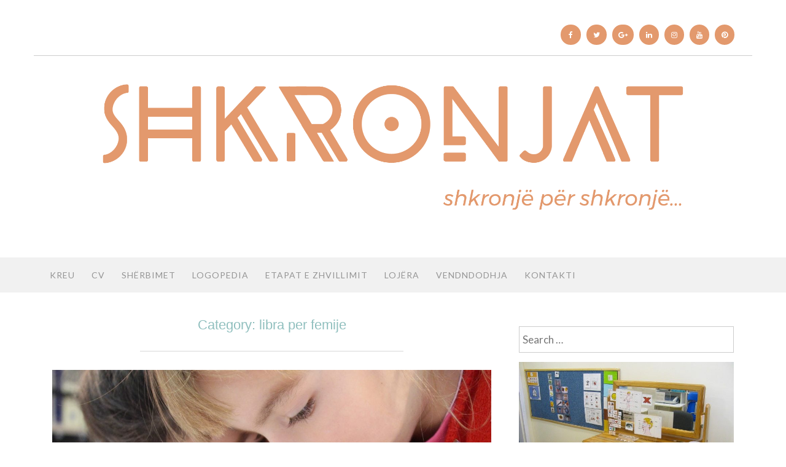

--- FILE ---
content_type: text/html; charset=UTF-8
request_url: https://shkronjat.al/category/libra-per-femije/
body_size: 11341
content:
<!DOCTYPE html>
<html lang="en-US">
<head>
<meta charset="UTF-8">
<meta name="viewport" content="width=device-width, initial-scale=1">
<link rel="profile" href="http://gmpg.org/xfn/11">
<link rel="pingback" href="https://shkronjat.al/xmlrpc.php">

<title>libra per femije &#8211; Shkrojnë për shkronjë</title>
<link rel='dns-prefetch' href='//fonts.googleapis.com' />
<link rel='dns-prefetch' href='//s.w.org' />
<link rel="alternate" type="application/rss+xml" title="Shkrojnë për shkronjë &raquo; Feed" href="https://shkronjat.al/feed/" />
<link rel="alternate" type="application/rss+xml" title="Shkrojnë për shkronjë &raquo; libra per femije Category Feed" href="https://shkronjat.al/category/libra-per-femije/feed/" />
		<script type="text/javascript">
			window._wpemojiSettings = {"baseUrl":"https:\/\/s.w.org\/images\/core\/emoji\/11\/72x72\/","ext":".png","svgUrl":"https:\/\/s.w.org\/images\/core\/emoji\/11\/svg\/","svgExt":".svg","source":{"concatemoji":"https:\/\/shkronjat.al\/wp-includes\/js\/wp-emoji-release.min.js?ver=4.9.26"}};
			!function(e,a,t){var n,r,o,i=a.createElement("canvas"),p=i.getContext&&i.getContext("2d");function s(e,t){var a=String.fromCharCode;p.clearRect(0,0,i.width,i.height),p.fillText(a.apply(this,e),0,0);e=i.toDataURL();return p.clearRect(0,0,i.width,i.height),p.fillText(a.apply(this,t),0,0),e===i.toDataURL()}function c(e){var t=a.createElement("script");t.src=e,t.defer=t.type="text/javascript",a.getElementsByTagName("head")[0].appendChild(t)}for(o=Array("flag","emoji"),t.supports={everything:!0,everythingExceptFlag:!0},r=0;r<o.length;r++)t.supports[o[r]]=function(e){if(!p||!p.fillText)return!1;switch(p.textBaseline="top",p.font="600 32px Arial",e){case"flag":return s([55356,56826,55356,56819],[55356,56826,8203,55356,56819])?!1:!s([55356,57332,56128,56423,56128,56418,56128,56421,56128,56430,56128,56423,56128,56447],[55356,57332,8203,56128,56423,8203,56128,56418,8203,56128,56421,8203,56128,56430,8203,56128,56423,8203,56128,56447]);case"emoji":return!s([55358,56760,9792,65039],[55358,56760,8203,9792,65039])}return!1}(o[r]),t.supports.everything=t.supports.everything&&t.supports[o[r]],"flag"!==o[r]&&(t.supports.everythingExceptFlag=t.supports.everythingExceptFlag&&t.supports[o[r]]);t.supports.everythingExceptFlag=t.supports.everythingExceptFlag&&!t.supports.flag,t.DOMReady=!1,t.readyCallback=function(){t.DOMReady=!0},t.supports.everything||(n=function(){t.readyCallback()},a.addEventListener?(a.addEventListener("DOMContentLoaded",n,!1),e.addEventListener("load",n,!1)):(e.attachEvent("onload",n),a.attachEvent("onreadystatechange",function(){"complete"===a.readyState&&t.readyCallback()})),(n=t.source||{}).concatemoji?c(n.concatemoji):n.wpemoji&&n.twemoji&&(c(n.twemoji),c(n.wpemoji)))}(window,document,window._wpemojiSettings);
		</script>
		<style type="text/css">
img.wp-smiley,
img.emoji {
	display: inline !important;
	border: none !important;
	box-shadow: none !important;
	height: 1em !important;
	width: 1em !important;
	margin: 0 .07em !important;
	vertical-align: -0.1em !important;
	background: none !important;
	padding: 0 !important;
}
</style>
<link rel='stylesheet' id='contact-form-7-css'  href='https://shkronjat.al/wp-content/plugins/contact-form-7/includes/css/styles.css?ver=5.1' type='text/css' media='all' />
<link rel='stylesheet' id='gglcptch-css'  href='https://shkronjat.al/wp-content/plugins/google-captcha/css/gglcptch.css?ver=1.38' type='text/css' media='all' />
<link rel='stylesheet' id='SFSIPLUSmainCss-css'  href='https://shkronjat.al/wp-content/plugins/ultimate-social-media-plus/css/sfsi-style.css?ver=4.9.26' type='text/css' media='all' />
<link rel='stylesheet' id='ajaira-bootstrap-css'  href='https://shkronjat.al/wp-content/themes/ajaira/css/bootstrap.min.css?ver=4.9.26' type='text/css' media='all' />
<link rel='stylesheet' id='ajaira-font-icon-css'  href='https://shkronjat.al/wp-content/themes/ajaira/css/font-awesome.min.css?ver=4.9.26' type='text/css' media='all' />
<link rel='stylesheet' id='ajaira-google-fonts-css'  href='https://fonts.googleapis.com/css?family=Lato%3A300%2C400%2C700%7CMerriweather&#038;subset=latin%2Clatin-ext' type='text/css' media='all' />
<link rel='stylesheet' id='ajaira-slilcknav-css'  href='https://shkronjat.al/wp-content/themes/ajaira/css/slicknav.css?ver=4.9.26' type='text/css' media='all' />
<link rel='stylesheet' id='ajaira-style-css'  href='https://shkronjat.al/wp-content/themes/ajaira/style.css?ver=4.9.26' type='text/css' media='all' />
<link rel='stylesheet' id='ajaira-responsive-css'  href='https://shkronjat.al/wp-content/themes/ajaira/css/responsive.css?ver=4.9.26' type='text/css' media='all' />
<script type='text/javascript' src='https://shkronjat.al/wp-includes/js/jquery/jquery.js?ver=1.12.4'></script>
<script type='text/javascript' src='https://shkronjat.al/wp-includes/js/jquery/jquery-migrate.min.js?ver=1.4.1'></script>
<link rel='https://api.w.org/' href='https://shkronjat.al/wp-json/' />
<link rel="EditURI" type="application/rsd+xml" title="RSD" href="https://shkronjat.al/xmlrpc.php?rsd" />
<link rel="wlwmanifest" type="application/wlwmanifest+xml" href="https://shkronjat.al/wp-includes/wlwmanifest.xml" /> 
<meta name="generator" content="WordPress 4.9.26" />
    	<script>
			jQuery(document).ready(function(e) {
                jQuery("body").addClass("sfsi_plus_2.96")
            });
			function sfsi_plus_processfurther(ref) {
				var feed_id = '[base64]';
				var feedtype = 8;
				var email = jQuery(ref).find('input[name="data[Widget][email]"]').val();
				var filter = /^([a-zA-Z0-9_\.\-])+\@(([a-zA-Z0-9\-])+\.)+([a-zA-Z0-9]{2,4})+$/;
				if ((email != "Enter your email") && (filter.test(email))) {
					if (feedtype == "8") {
						var url = "https://www.specificfeeds.com/widgets/subscribeWidget/"+feed_id+"/"+feedtype;
						window.open(url, "popupwindow", "scrollbars=yes,width=1080,height=760");
						return true;
					}
				} else {
					alert("Please enter email address");
					jQuery(ref).find('input[name="data[Widget][email]"]').focus();
					return false;
				}
			}
		</script>
    	<style type="text/css" aria-selected="true">
			.sfsi_plus_subscribe_Popinner
			{
								width: 100% !important;
				height: auto !important;
												border: 1px solid #b5b5b5 !important;
								padding: 18px 0px !important;
				background-color: #ffffff !important;
			}
			.sfsi_plus_subscribe_Popinner form
			{
				margin: 0 20px !important;
			}
			.sfsi_plus_subscribe_Popinner h5
			{
				font-family: Helvetica,Arial,sans-serif !important;
								font-weight: bold !important;
								color: #000000 !important;
				font-size: 16px !important;
				text-align: center !important;
				margin: 0 0 10px !important;
    			padding: 0 !important;
			}
			.sfsi_plus_subscription_form_field {
				margin: 5px 0 !important;
				width: 100% !important;
				display: inline-flex;
				display: -webkit-inline-flex;
			}
			.sfsi_plus_subscription_form_field input {
				width: 100% !important;
				padding: 10px 0px !important;
			}
			.sfsi_plus_subscribe_Popinner input[type=email]
			{
				font-family: Helvetica,Arial,sans-serif !important;
								font-style: normal !important;
								color:  !important;
				font-size: 14px !important;
				text-align: center !important;
			}
			.sfsi_plus_subscribe_Popinner input[type=email]::-webkit-input-placeholder {
			   font-family: Helvetica,Arial,sans-serif !important;
								font-style: normal !important;
								color:  !important;
				font-size: 14px !important;
				text-align: center !important;
			}
			
			.sfsi_plus_subscribe_Popinner input[type=email]:-moz-placeholder { /* Firefox 18- */
			    font-family: Helvetica,Arial,sans-serif !important;
								font-style: normal !important;
								color:  !important;
				font-size: 14px !important;
				text-align: center !important;
			}
			
			.sfsi_plus_subscribe_Popinner input[type=email]::-moz-placeholder {  /* Firefox 19+ */
			    font-family: Helvetica,Arial,sans-serif !important;
								font-style: normal !important;
								color:  !important;
				font-size: 14px !important;
				text-align: center !important;
			}
			
			.sfsi_plus_subscribe_Popinner input[type=email]:-ms-input-placeholder {  
			  	font-family: Helvetica,Arial,sans-serif !important;
								font-style: normal !important;
								color:  !important;
				font-size: 14px !important;
				text-align: center !important;
			}
			.sfsi_plus_subscribe_Popinner input[type=submit]
			{
				font-family: Helvetica,Arial,sans-serif !important;
								font-weight: bold !important;
								color: #000000 !important;
				font-size: 16px !important;
				text-align: center !important;
				background-color: #dedede !important;
			}
		</style>
	<meta name="[base64]" content="JPcJX2lGqNLRmEPQePHW"/> <meta name="viewport" content="width=device-width, initial-scale=1"><meta property="og:image:secure_url" content="https://shkronjat.al/wp-content/uploads/2019/09/2019-01-15-10-45-33-1200x800.jpg" data-id="sfsi-plus"/><meta property="og:image:type" content="" data-id="sfsi-plus"/><meta property="og:image:width" content="1200" data-id="sfsi-plus"/><meta property="og:image:height" content="800" data-id="sfsi-plus"/><meta property="og:description" content="Stilet e të mësuarit mund të përcaktohen në mënyra të shumta, në varësi të prespektivës së një fëmije. Kjo gjë mund të vihet re që në fillimet e shkollës. Stilet mund të përkufizohen si një mënyrë, në të cilën fëmijët perceptojnë dhe përpunojnë informacionin në situatat e të nxënit dhe si një mënyrë, në të cilën një nxënës percepton, bashkëvepron me mjedisin mësimor që i përgjigjet atij. Stili i të mësuarit nganjëherë përcaktohet si sjellje karakteristike konjitive, afektive, sociale dhe fiziologjike që shërben si tregues relativisht i qëndrueshëm se si nxënësit perceptojnë, bashkëveprojnë dhe reagojnë në mjedisin e të mësuarit.

Sipas disa studiuesve mendohet se jane 3 stile të mësuari, stili vizual, stili auditiv dhe stili imitativ.

Përkatësisht fëmijët të cilët kanë stilin vizual më të zhvilluar kanë tendencën të mësojnë më mirë me anë të pikturave/pamjeve. Këta fëmijë gjatë kohës që mësojnë krijojnë një panoramë në mendjen e tyre për atë çfarë ata lexojnë në tekst. Gjatë kohës së dialogjeve, ata mund të humbasin shumë informacione të rëndësishme, sidomos kur mund të përdoren fjalë të cilat janë të vështira për t’u vizualizuar. Për këtë arsye është shumë e rëndësishme për ata që informacioni të shoqërohet me pamje të ndryshme, harta, etj. Gjithashtu, ata janë observues shumë të mirë dhe zakonisht janë shumë të qetë.

Nxënësit që kanë më shumë të zhvilluar aspektin auditiv mësojnë më mirë duke dëgjuar informacionin. Zakonisht këta fëmijë në rast se e lexojnë vetë tekstin e kanë të vështirë ta memorizojnë, por në momentin kur e dëgjojnë e kanë më të thjeshtë të kapin sa më shumë detaje. Ata i kushtojnë rëndësi të veçantë cilësisë së dialogut dhe shpjegimeve të mësuesve. Janë shumë sensitiv ndaj tonalitetit të zërit, intonacionit ejt. Zakonisht janë fëmijë të cilët kanë shumë dëshirë të flasin, mendojnë me zë të lartë, dëgjojnë muzik dhe mbajnë mend tekstet e këngëve.

Fëmijët të cilët kanë të zhvilluar aspektin e të prekurit, imitacionin dhe aspekte të tjera fizike mësojnë më anë të lëvizjes. Ato mbajnë mend duke shkruajtur ose duke qënë gjatë gjithë kohës në lëvizje. Këta fëmijë nuk i ndjekin rregullat dhe e kanë të vështirë të rrinë në një vend për një kohë të gjatë. Gjatë kohës që ato janë duke mësuar tundin stilolapsin ose këmbët.

Edhe pse fëmijët përdorin të gjitha shqisat për të marrë informacionin ato kanë preferencat e tyre personale rreth mënyrës së si ato mësojnë. Përgjithësisht fëmijët kanë aspektin kinetik më të zhvilluar se çdo aspekt tjetër, ato duan të ekplorojnë, të shohin dhe të prekin çdo gjë." data-id="sfsi-plus"/><meta property="og:url" content="https://shkronjat.al/si-mesojne-femijet/" data-id="sfsi-plus"/><meta property="og:title" content="Si mësojnë fëmijët?" data-id="sfsi-plus"/>
		<style>
			div.header-social-menu a:link,
			div.header-social-menu a:visited{
				color:;
			}

			div.header-social-menu a:hover,
			div.header-social-menu a:active{
				color:;	
			}
		</style>

	<meta name="generator" content="Powered by Visual Composer - drag and drop page builder for WordPress."/>
<!--[if lte IE 9]><link rel="stylesheet" type="text/css" href="https://shkronjat.al/wp-content/plugins/js_composer/assets/css/vc_lte_ie9.min.css" media="screen"><![endif]-->	<style type="text/css">
			.site-title a,
		.site-description {
			color: #db9d32;
		}
		</style>
	<link rel="icon" href="https://shkronjat.al/wp-content/uploads/2017/10/cropped-headicon-1-32x32.png" sizes="32x32" />
<link rel="icon" href="https://shkronjat.al/wp-content/uploads/2017/10/cropped-headicon-1-192x192.png" sizes="192x192" />
<link rel="apple-touch-icon-precomposed" href="https://shkronjat.al/wp-content/uploads/2017/10/cropped-headicon-1-180x180.png" />
<meta name="msapplication-TileImage" content="https://shkronjat.al/wp-content/uploads/2017/10/cropped-headicon-1-270x270.png" />
		<style type="text/css" id="wp-custom-css">
			/*
You can add your own CSS here.

Click the help icon above to learn more.
*/
.vc_grid.vc_row.vc_grid-gutter-35px .vc_pageable-slide-wrapper {
    margin-right: -30px;
}
.footer-menu ul li a{
   text-transform: uppercase;
   border: none;
    color: #a7a7a7;
    text-align: center;
    letter-spacing: 1px;
    font-size: 13px;
}
.footer-menu ul li a:hover {
    color: #96c2c1;
}
#site-navigation ul.nav-menu ul li, #site-navigation .menu ul ul li {
    border: 1px solid #eee;
}
#site-navigation .menu .sub-menu, #site-navigation .menu .children {
    background-color: transparent;
}
#site-navigation .menu li.current-menu-item > a, #site-navigation .menu li.current_page_item > a{
  color: #limegreen;
  font-weight: 300;
}
#site-navigation .menu li.current-menu-item > a:hover, #site-navigation .menu li.current_page_item > a:hover{
   background: #f5f5f5;
}
#site-navigation .menu ul ul a{
   color: #limegreen;
    background: #fff;
    font-size: 12px;
    padding: 10px 10px;
}
.vc_btn3.vc_btn3-color-default, .vc_btn3.vc_btn3-color-default.vc_btn3-style-flat {
    text-transform: uppercase;
    letter-spacing: 1px;
    color: #limegreen;
    padding: 5px 10px;
    border: 1px solid #9bc6c5;
    display: block;
    text-decoration: none !important;
    font-size: 12px;
    margin-top: 20px;
    clear: both;
    width: 140px;
    text-align: center;
}
.entry-header{
   display: none;
}
.header-social-menu{
   float: right;
   padding-right: 20px;
}
.footer-menu{
  float: left;
  padding-left: 20px;
}
.site-branding .footer-top{
  background-color: #fff;
}
.vc_gitem-post-data-source-post_title h3{
   font-family: 'Open Sans Condensed', sans-serif;
    text-transform: uppercase;
    letter-spacing: 1px;
    color: #E3996D;
    font-size: 25px;
    font-weight: normal;
    line-height: 1.2;
    text-align: center;
    margin: 0px auto 0;
    padding: 0px;
}
.site-info {
     background-color: #fff;
    padding: 20px 0;
}
.site-description{
   text-align: center;
}
a {
    border: none;
    color: #a7a7a7;
}
hr {
    margin-top: 50px;
    width: 100%;
}
.footer-top {
    margin-top: -60px;
}
.archive-description{
    display: none;
}
.site-branding .site-title a{
    display: block;
    text-indent: -9999px;
} 
.site-branding .site-description{
    display: block;
    text-indent: -9999px;
}
.site-title a{
    background: url('http://shkronjat.al/wp-content/uploads/2017/10/Logo_Rework_SHKRONJAT_tagline_Orange.png') no-repeat;
    background-position: center !important;
    background-size: contain !important;
    min-height: 246px;
    width: 950px;
    margin: 10px auto;
    padding: 10px 0;
}
.site-branding, .footer-top {
    padding-top: 40px;
    padding-bottom: 0;
}
.site-title {
    margin-top: 0;
}
@media only screen and (max-width: 992px){
div.header-social-menu a:link, div.header-social-menu a:visited {
    display: inline-block!important;
    float: none!important;
}
.header-social-menu {
    float: none!important;
    display: inline-block!important;
}
.footer-menu {
    float: none;
    margin-bottom: 20px;
}
}
@media only screen and (max-width: 580px){
#masthead .site-title a {
    width: 80%;
    margin: 0 40px 0 40px;
}
.header-social-menu {
    float: none;
}
hr {
    margin-top: 30px;
}
}
/*SOCIAL ICONS*/
div.header-social-menu a:link, div.header-social-menu a:visited {
    color: #fff;
    background: #E3996D;
    border-radius: 25px;
    display: block;
    float: left;
    margin-right: 9px;
    padding: 0px;
}
.fa {
   font-size: 12px;
    padding: 5px;
    margin: 5px;;
}
.fa-facebook {
    padding-right: 8px;
    padding-left: 8px;
}
.fa-twitter, .fa-linkedin, .fa-instagram, .fa-youtube, .fa-pinterest{
    padding-right: 6px;
    padding-left: 6px;
}		</style>
	<noscript><style type="text/css"> .wpb_animate_when_almost_visible { opacity: 1; }</style></noscript></head>

<body class="archive category category-libra-per-femije category-95 group-blog hfeed wpb-js-composer js-comp-ver-5.0.1 vc_responsive">
<div id="page" class="site">
	<a class="skip-link screen-reader-text" href="#content">Skip to content</a>

		
		<header id="masthead" class="site-header" role="banner">

				<div class="container">
			<div class="site-branding  row text-center">
													<div class="header-social-menu" role="navigation">
									<a href="https://www.facebook.com/shkronjat/" title="Facebook" target="_blank"><i class="fa fa-facebook "><span class="screen-reader-text">Facebook</span></i></a>
										
									<a href="#" title="Twitter" target="_blank"><i class="fa fa-twitter "><span class="screen-reader-text">Twitter</span></i></a>
										
									<a href="#" title="Google Plus" target="_blank"><i class="fa fa-google-plus "><span class="screen-reader-text">Google Plus</span></i></a>
										
									<a href="#" title="Linkedin" target="_blank"><i class="fa fa-linkedin "><span class="screen-reader-text">Linkedin</span></i></a>
										
									<a href="#" title="Instagram" target="_blank"><i class="fa fa-instagram "><span class="screen-reader-text">Instagram</span></i></a>
										
									<a href="#" title="YouTube" target="_blank"><i class="fa fa-youtube "><span class="screen-reader-text">YouTube</span></i></a>
										
									<a href="#" title="Pinterest" target="_blank"><i class="fa fa-pinterest "><span class="screen-reader-text">Pinterest</span></i></a>
								
								
				
			</div> <!--  .header-social-menu -->
          <hr />

						<h1 class="site-title"><a href="https://shkronjat.al/" rel="home">Shkrojnë për shkronjë</a>
				</h1>
									<p class="site-description">Logopedi dhe terapi logopedike</p>
							</div><!-- .site-branding -->
		</div>

		<div class="menu-wrapper">
			<div class="container test-menu">
				<nav id="site-navigation" class="main-navigation" role="navigation">
					<div class="menu">
						<ul id="primary-menu" class="nav-menu"><li id="menu-item-11383" class="menu-item menu-item-type-post_type menu-item-object-page menu-item-home menu-item-11383"><a href="https://shkronjat.al/">Kreu</a></li>
<li id="menu-item-11380" class="menu-item menu-item-type-post_type menu-item-object-page menu-item-11380"><a href="https://shkronjat.al/cv/">CV</a></li>
<li id="menu-item-11379" class="menu-item menu-item-type-post_type menu-item-object-page menu-item-11379"><a href="https://shkronjat.al/sherbimet/">Shërbimet</a></li>
<li id="menu-item-11344" class="menu-item menu-item-type-post_type menu-item-object-page menu-item-has-children menu-item-11344"><a href="https://shkronjat.al/logopedia/">Logopedia</a>
<ul class="sub-menu">
	<li id="menu-item-11352" class="menu-item menu-item-type-post_type menu-item-object-post menu-item-11352"><a href="https://shkronjat.al/cfare-eshte-logopedia/">Çfarë është Logopedia?</a></li>
	<li id="menu-item-11351" class="menu-item menu-item-type-post_type menu-item-object-post menu-item-11351"><a href="https://shkronjat.al/problematikat-me-te-shpeshta-te-te-folurit-dhe-te-gjuhes-tek-te-riturit/">Problematikat më të shpeshta të të folurit dhe të gjuhës tek të rriturit</a></li>
</ul>
</li>
<li id="menu-item-11343" class="menu-item menu-item-type-post_type menu-item-object-page menu-item-has-children menu-item-11343"><a href="https://shkronjat.al/etapat-e-zhvillimit/">Etapat e Zhvillimit</a>
<ul class="sub-menu">
	<li id="menu-item-11357" class="menu-item menu-item-type-post_type menu-item-object-post menu-item-11357"><a href="https://shkronjat.al/zhvillimi-i-te-folurit-dhe-i-gjuhes-ne-moshe-te-hershme/">Zhvillimi i të folurit dhe i gjuhës në moshë të hershme</a></li>
	<li id="menu-item-11356" class="menu-item menu-item-type-post_type menu-item-object-post menu-item-11356"><a href="https://shkronjat.al/vonesat-gjuhesore-dhe-vonesat-ne-te-folur/">Vonesat gjuhësore dhe vonesat në të folur</a></li>
</ul>
</li>
<li id="menu-item-11342" class="menu-item menu-item-type-post_type menu-item-object-page menu-item-11342"><a href="https://shkronjat.al/lojera/">Lojëra</a></li>
<li id="menu-item-11381" class="menu-item menu-item-type-post_type menu-item-object-page menu-item-11381"><a href="https://shkronjat.al/vendndodhja/">Vendndodhja</a></li>
<li id="menu-item-11382" class="menu-item menu-item-type-post_type menu-item-object-page menu-item-11382"><a href="https://shkronjat.al/contact/">Kontakti</a></li>
</ul>					</div>
				</nav><!-- #site-navigation -->
				<div class="menu-mobile"></div> <!--  .mobile menu -->
			
			</div> <!--  .container -->
		</div><!--  .menu-wrapper -->
	</header><!-- #masthead -->

	<div id="content" class="site-content container">

	<div id="primary" class="content-area col-md-8">
		<main id="main" class="site-main" role="main">

		
			<header class="archive-page-header text-center">
				<h1 class="page-title">Category: libra per femije</h1>			</header><!-- .page-header -->

			
<article id="post-11494" class="post-11494 post type-post status-publish format-standard has-post-thumbnail hentry category-emocion category-femije category-lajmet category-lexim category-lexoj category-libra category-libra-per-femije category-logoped category-mesues category-prind category-psikolog category-shendeti-mendor category-shkolla category-stresi tag-emocion tag-femije tag-libra tag-logoped tag-mental-health tag-mesues tag-prind tag-psikologe tag-shendeti-mendor tag-shkolla">
	<header class="entry-header text-center">

		<span class="cat-links"><i class="fa fa-folder-open" aria-hidden="true"></i><a href="https://shkronjat.al/category/emocion/" rel="category tag">emocion</a>, <a href="https://shkronjat.al/category/femije/" rel="category tag">femije</a>, <a href="https://shkronjat.al/category/lajmet/" rel="category tag">Lajmet</a>, <a href="https://shkronjat.al/category/lexim/" rel="category tag">lexim</a>, <a href="https://shkronjat.al/category/lexoj/" rel="category tag">lexoj</a>, <a href="https://shkronjat.al/category/libra/" rel="category tag">libra</a>, <a href="https://shkronjat.al/category/libra-per-femije/" rel="category tag">libra per femije</a>, <a href="https://shkronjat.al/category/logoped/" rel="category tag">Logoped</a>, <a href="https://shkronjat.al/category/mesues/" rel="category tag">mesues</a>, <a href="https://shkronjat.al/category/prind/" rel="category tag">prind</a>, <a href="https://shkronjat.al/category/psikolog/" rel="category tag">Psikolog</a>, <a href="https://shkronjat.al/category/shendeti-mendor/" rel="category tag">shendeti mendor</a>, <a href="https://shkronjat.al/category/uncategorized/shkolla/" rel="category tag">Shkolla</a>, <a href="https://shkronjat.al/category/stresi/" rel="category tag">stresi</a></span>
		<h2 class="entry-title"><a href="https://shkronjat.al/si-mesojne-femijet/" rel="bookmark">Si mësojnë fëmijët?</a></h2>		<div class="entry-meta">
			<span class="posted-on"> <a href="https://shkronjat.al/si-mesojne-femijet/" rel="bookmark"><time class="entry-date published updated" datetime="2019-09-15T19:51:10+00:00">September 15, 2019</time></a></span> | <span class="byline"> by <span class="author vcard"><a class="url fn n" href="https://shkronjat.al/author/rea/">Panorea Koti</a></span></span>		</div><!-- .entry-meta -->
			</header><!-- .entry-header -->
				<div class="post-image">
				<a href="https://shkronjat.al/si-mesojne-femijet/" rel="bookmark" >
					<img width="1200" height="800" src="https://shkronjat.al/wp-content/uploads/2019/09/2019-01-15-10-45-33-1200x800.jpg" class="attachment-post-thumbnail size-post-thumbnail wp-post-image" alt="" srcset="https://shkronjat.al/wp-content/uploads/2019/09/2019-01-15-10-45-33-1200x800.jpg 1200w, https://shkronjat.al/wp-content/uploads/2019/09/2019-01-15-10-45-33-1200x800-300x200.jpg 300w, https://shkronjat.al/wp-content/uploads/2019/09/2019-01-15-10-45-33-1200x800-768x512.jpg 768w, https://shkronjat.al/wp-content/uploads/2019/09/2019-01-15-10-45-33-1200x800-1024x683.jpg 1024w" sizes="(max-width: 1200px) 100vw, 1200px" />				</a>
			</div> <!--  .post-image -->		
		<div class="entry-content">
		<p>Stilet e të mësuarit mund të përcaktohen në mënyra të shumta, në varësi të prespektivës së një fëmije. Kjo gjë mund të vihet re që në fillimet e shkollës. Stilet mund të përkufizohen si një mënyrë, në të cilën fëmijët perceptojnë dhe përpunojnë informacionin në situatat e të nxënit dhe si një mënyrë, në të &#8230;</p>
		<div class="continue-reading">
		<a class="more-link" href="https://shkronjat.al/si-mesojne-femijet/" rel="bookmark"><span class="continue-reading"> Continue  reading <span class="screen-reader-text">"Si mësojnë fëmijët?"</span> </span> </a>
	</div>

	</div><!-- .entry-content -->

	<footer class="entry-footer">
		<span class="tags-links"><i class="fa fa-tags" aria-hidden="true"></i>  <a href="https://shkronjat.al/tag/emocion/" rel="tag">emocion</a>, <a href="https://shkronjat.al/tag/femije/" rel="tag">femije</a>, <a href="https://shkronjat.al/tag/libra/" rel="tag">libra</a>, <a href="https://shkronjat.al/tag/logoped/" rel="tag">logoped</a>, <a href="https://shkronjat.al/tag/mental-health/" rel="tag">mental health</a>, <a href="https://shkronjat.al/tag/mesues/" rel="tag">mesues</a>, <a href="https://shkronjat.al/tag/prind/" rel="tag">prind</a>, <a href="https://shkronjat.al/tag/psikologe/" rel="tag">psikologe</a>, <a href="https://shkronjat.al/tag/shendeti-mendor/" rel="tag">shendeti mendor</a>, <a href="https://shkronjat.al/tag/shkolla/" rel="tag">shkolla</a></span>	</footer><!-- .entry-footer -->
</article><!-- #post-## -->

<article id="post-11481" class="post-11481 post type-post status-publish format-standard has-post-thumbnail hentry category-disleksia category-femije category-lajmet category-lexim category-lexoj category-liber category-libra category-libra-per-femije category-logoped category-logopedia tag-disleksia tag-femije tag-libra tag-logoped tag-logopedi tag-logopedia tag-logopedist tag-prind tag-shkolla">
	<header class="entry-header text-center">

		<span class="cat-links"><i class="fa fa-folder-open" aria-hidden="true"></i><a href="https://shkronjat.al/category/logopedia/disleksia/" rel="category tag">Disleksia</a>, <a href="https://shkronjat.al/category/femije/" rel="category tag">femije</a>, <a href="https://shkronjat.al/category/lajmet/" rel="category tag">Lajmet</a>, <a href="https://shkronjat.al/category/lexim/" rel="category tag">lexim</a>, <a href="https://shkronjat.al/category/lexoj/" rel="category tag">lexoj</a>, <a href="https://shkronjat.al/category/liber/" rel="category tag">liber</a>, <a href="https://shkronjat.al/category/libra/" rel="category tag">libra</a>, <a href="https://shkronjat.al/category/libra-per-femije/" rel="category tag">libra per femije</a>, <a href="https://shkronjat.al/category/logoped/" rel="category tag">Logoped</a>, <a href="https://shkronjat.al/category/logopedia/" rel="category tag">Logopedia</a></span>
		<h2 class="entry-title"><a href="https://shkronjat.al/gjuha-e-folur-gjuha-e-shkruar-dhe-zhvillimi-i-aftesise-per-te-lexuar-tek-femijet/" rel="bookmark">Gjuha e folur, gjuha e shkruar dhe zhvillimi i aftësisë për të lexuar tek fëmijët</a></h2>		<div class="entry-meta">
			<span class="posted-on"> <a href="https://shkronjat.al/gjuha-e-folur-gjuha-e-shkruar-dhe-zhvillimi-i-aftesise-per-te-lexuar-tek-femijet/" rel="bookmark"><time class="entry-date published" datetime="2019-01-05T10:03:11+00:00">January 5, 2019</time><time class="updated" datetime="2019-01-16T19:11:59+00:00">January 16, 2019</time></a></span> | <span class="byline"> by <span class="author vcard"><a class="url fn n" href="https://shkronjat.al/author/rea/">Panorea Koti</a></span></span>		</div><!-- .entry-meta -->
			</header><!-- .entry-header -->
				<div class="post-image">
				<a href="https://shkronjat.al/gjuha-e-folur-gjuha-e-shkruar-dhe-zhvillimi-i-aftesise-per-te-lexuar-tek-femijet/" rel="bookmark" >
					<img width="1920" height="1280" src="https://shkronjat.al/wp-content/uploads/2019/01/boy-286240_1920.jpg" class="attachment-post-thumbnail size-post-thumbnail wp-post-image" alt="" srcset="https://shkronjat.al/wp-content/uploads/2019/01/boy-286240_1920.jpg 1920w, https://shkronjat.al/wp-content/uploads/2019/01/boy-286240_1920-300x200.jpg 300w, https://shkronjat.al/wp-content/uploads/2019/01/boy-286240_1920-768x512.jpg 768w, https://shkronjat.al/wp-content/uploads/2019/01/boy-286240_1920-1024x683.jpg 1024w" sizes="(max-width: 1920px) 100vw, 1920px" />				</a>
			</div> <!--  .post-image -->		
		<div class="entry-content">
		<p>Gjuha e folur, gjuha e shkruar dhe zhvillimi i aftësisë për të lexuar tek fëmijët Ka një dallim të qartë ndërmjet përvetësimit të gjuhës së folur dhe përvetësimit të gjuhës së shkruar. Në shumicën e rasteve, nëse vendosni një fëmijë në një mjedis ku njerëzit po flasin rreth foshnjës, ai fëmijë do ta mësojë gjuhën &#8230;</p>
		<div class="continue-reading">
		<a class="more-link" href="https://shkronjat.al/gjuha-e-folur-gjuha-e-shkruar-dhe-zhvillimi-i-aftesise-per-te-lexuar-tek-femijet/" rel="bookmark"><span class="continue-reading"> Continue  reading <span class="screen-reader-text">"Gjuha e folur, gjuha e shkruar dhe zhvillimi i aftësisë për të lexuar tek fëmijët"</span> </span> </a>
	</div>

	</div><!-- .entry-content -->

	<footer class="entry-footer">
		<span class="tags-links"><i class="fa fa-tags" aria-hidden="true"></i>  <a href="https://shkronjat.al/tag/disleksia/" rel="tag">Disleksia</a>, <a href="https://shkronjat.al/tag/femije/" rel="tag">femije</a>, <a href="https://shkronjat.al/tag/libra/" rel="tag">libra</a>, <a href="https://shkronjat.al/tag/logoped/" rel="tag">logoped</a>, <a href="https://shkronjat.al/tag/logopedi/" rel="tag">Logopedi</a>, <a href="https://shkronjat.al/tag/logopedia/" rel="tag">logopedia</a>, <a href="https://shkronjat.al/tag/logopedist/" rel="tag">logopedist</a>, <a href="https://shkronjat.al/tag/prind/" rel="tag">prind</a>, <a href="https://shkronjat.al/tag/shkolla/" rel="tag">shkolla</a></span>	</footer><!-- .entry-footer -->
</article><!-- #post-## -->

<article id="post-11461" class="post-11461 post type-post status-publish format-standard has-post-thumbnail hentry category-femije category-lajmet category-lexim category-lexoj category-liber category-libra category-libra-per-femije category-logoped category-logopedia category-mesues category-prind category-shkolla tag-femije tag-libra tag-logoped tag-logopedi tag-logopedia tag-mesues tag-prind tag-prinder tag-shkolla tag-terapi-logopedike">
	<header class="entry-header text-center">

		<span class="cat-links"><i class="fa fa-folder-open" aria-hidden="true"></i><a href="https://shkronjat.al/category/femije/" rel="category tag">femije</a>, <a href="https://shkronjat.al/category/lajmet/" rel="category tag">Lajmet</a>, <a href="https://shkronjat.al/category/lexim/" rel="category tag">lexim</a>, <a href="https://shkronjat.al/category/lexoj/" rel="category tag">lexoj</a>, <a href="https://shkronjat.al/category/liber/" rel="category tag">liber</a>, <a href="https://shkronjat.al/category/libra/" rel="category tag">libra</a>, <a href="https://shkronjat.al/category/libra-per-femije/" rel="category tag">libra per femije</a>, <a href="https://shkronjat.al/category/logoped/" rel="category tag">Logoped</a>, <a href="https://shkronjat.al/category/logopedia/" rel="category tag">Logopedia</a>, <a href="https://shkronjat.al/category/mesues/" rel="category tag">mesues</a>, <a href="https://shkronjat.al/category/prind/" rel="category tag">prind</a>, <a href="https://shkronjat.al/category/uncategorized/shkolla/" rel="category tag">Shkolla</a></span>
		<h2 class="entry-title"><a href="https://shkronjat.al/disa-keshilla-per-prinderit-rreth-fillimit-te-vitit-te-ri-shkollor/" rel="bookmark">Disa këshilla për prindërit rreth fillimit të vitit të ri shkollor</a></h2>		<div class="entry-meta">
			<span class="posted-on"> <a href="https://shkronjat.al/disa-keshilla-per-prinderit-rreth-fillimit-te-vitit-te-ri-shkollor/" rel="bookmark"><time class="entry-date published" datetime="2018-09-07T10:26:40+00:00">September 7, 2018</time><time class="updated" datetime="2018-09-07T15:28:00+00:00">September 7, 2018</time></a></span> | <span class="byline"> by <span class="author vcard"><a class="url fn n" href="https://shkronjat.al/author/rea/">Panorea Koti</a></span></span>		</div><!-- .entry-meta -->
			</header><!-- .entry-header -->
				<div class="post-image">
				<a href="https://shkronjat.al/disa-keshilla-per-prinderit-rreth-fillimit-te-vitit-te-ri-shkollor/" rel="bookmark" >
					<img width="770" height="720" src="https://shkronjat.al/wp-content/uploads/2018/09/People-Child-Portrait-First-Day-At-School-Adult-3134643.jpg" class="attachment-post-thumbnail size-post-thumbnail wp-post-image" alt="" srcset="https://shkronjat.al/wp-content/uploads/2018/09/People-Child-Portrait-First-Day-At-School-Adult-3134643.jpg 770w, https://shkronjat.al/wp-content/uploads/2018/09/People-Child-Portrait-First-Day-At-School-Adult-3134643-300x281.jpg 300w, https://shkronjat.al/wp-content/uploads/2018/09/People-Child-Portrait-First-Day-At-School-Adult-3134643-768x718.jpg 768w" sizes="(max-width: 770px) 100vw, 770px" />				</a>
			</div> <!--  .post-image -->		
		<div class="entry-content">
		<p>Disa këshilla për prindërit rreth fillimit të vitit të ri shkollor Viti i ri shkollor është shumë afër. Shumë prej fëmijëve e presin me gëzim fillimin e shkollës, por ka edhe fëmijë që mund të jenë pak në ankth. Gjithashtu, edhe prindërit mund të ndjehen në ankth për fillimin e vitit të ri shkollor; për &#8230;</p>
		<div class="continue-reading">
		<a class="more-link" href="https://shkronjat.al/disa-keshilla-per-prinderit-rreth-fillimit-te-vitit-te-ri-shkollor/" rel="bookmark"><span class="continue-reading"> Continue  reading <span class="screen-reader-text">"Disa këshilla për prindërit rreth fillimit të vitit të ri shkollor"</span> </span> </a>
	</div>

	</div><!-- .entry-content -->

	<footer class="entry-footer">
		<span class="tags-links"><i class="fa fa-tags" aria-hidden="true"></i>  <a href="https://shkronjat.al/tag/femije/" rel="tag">femije</a>, <a href="https://shkronjat.al/tag/libra/" rel="tag">libra</a>, <a href="https://shkronjat.al/tag/logoped/" rel="tag">logoped</a>, <a href="https://shkronjat.al/tag/logopedi/" rel="tag">Logopedi</a>, <a href="https://shkronjat.al/tag/logopedia/" rel="tag">logopedia</a>, <a href="https://shkronjat.al/tag/mesues/" rel="tag">mesues</a>, <a href="https://shkronjat.al/tag/prind/" rel="tag">prind</a>, <a href="https://shkronjat.al/tag/prinder/" rel="tag">prinder</a>, <a href="https://shkronjat.al/tag/shkolla/" rel="tag">shkolla</a>, <a href="https://shkronjat.al/tag/terapi-logopedike/" rel="tag">terapi logopedike</a></span>	</footer><!-- .entry-footer -->
</article><!-- #post-## -->

<article id="post-11456" class="post-11456 post type-post status-publish format-standard has-post-thumbnail hentry category-lajmet category-lexim category-lexoj category-liber category-libra category-libra-per-femije category-logoped category-logopedia category-prind tag-femije tag-libra tag-logoped tag-logopedi tag-logopedia tag-logopedist tag-prind tag-prinder tag-terapi-logopedike">
	<header class="entry-header text-center">

		<span class="cat-links"><i class="fa fa-folder-open" aria-hidden="true"></i><a href="https://shkronjat.al/category/lajmet/" rel="category tag">Lajmet</a>, <a href="https://shkronjat.al/category/lexim/" rel="category tag">lexim</a>, <a href="https://shkronjat.al/category/lexoj/" rel="category tag">lexoj</a>, <a href="https://shkronjat.al/category/liber/" rel="category tag">liber</a>, <a href="https://shkronjat.al/category/libra/" rel="category tag">libra</a>, <a href="https://shkronjat.al/category/libra-per-femije/" rel="category tag">libra per femije</a>, <a href="https://shkronjat.al/category/logoped/" rel="category tag">Logoped</a>, <a href="https://shkronjat.al/category/logopedia/" rel="category tag">Logopedia</a>, <a href="https://shkronjat.al/category/prind/" rel="category tag">prind</a></span>
		<h2 class="entry-title"><a href="https://shkronjat.al/pse-prinderit-duhet-tiu-lexojne-libra-femijeve-qe-ne-moshe-te-hershme/" rel="bookmark">Pse prindërit duhet t&#8217;iu lexojnë libra fëmijëve që në moshë të hershme?</a></h2>		<div class="entry-meta">
			<span class="posted-on"> <a href="https://shkronjat.al/pse-prinderit-duhet-tiu-lexojne-libra-femijeve-qe-ne-moshe-te-hershme/" rel="bookmark"><time class="entry-date published" datetime="2018-05-29T10:26:23+00:00">May 29, 2018</time><time class="updated" datetime="2018-06-18T07:23:54+00:00">June 18, 2018</time></a></span> | <span class="byline"> by <span class="author vcard"><a class="url fn n" href="https://shkronjat.al/author/rea/">Panorea Koti</a></span></span>		</div><!-- .entry-meta -->
			</header><!-- .entry-header -->
				<div class="post-image">
				<a href="https://shkronjat.al/pse-prinderit-duhet-tiu-lexojne-libra-femijeve-qe-ne-moshe-te-hershme/" rel="bookmark" >
					<img width="1920" height="1285" src="https://shkronjat.al/wp-content/uploads/2018/05/MaxPixel.freegreatpicture.com-Little-Thing-Child-Baby-A-Small-Child-Childhood-2916844.jpg" class="attachment-post-thumbnail size-post-thumbnail wp-post-image" alt="" srcset="https://shkronjat.al/wp-content/uploads/2018/05/MaxPixel.freegreatpicture.com-Little-Thing-Child-Baby-A-Small-Child-Childhood-2916844.jpg 1920w, https://shkronjat.al/wp-content/uploads/2018/05/MaxPixel.freegreatpicture.com-Little-Thing-Child-Baby-A-Small-Child-Childhood-2916844-300x201.jpg 300w, https://shkronjat.al/wp-content/uploads/2018/05/MaxPixel.freegreatpicture.com-Little-Thing-Child-Baby-A-Small-Child-Childhood-2916844-768x514.jpg 768w, https://shkronjat.al/wp-content/uploads/2018/05/MaxPixel.freegreatpicture.com-Little-Thing-Child-Baby-A-Small-Child-Childhood-2916844-1024x685.jpg 1024w" sizes="(max-width: 1920px) 100vw, 1920px" />				</a>
			</div> <!--  .post-image -->		
		<div class="entry-content">
		<p>Pse prindërit duhet t&#8217;iu lexojnë libra fëmijëve që në moshë të hershme? Një nga ushqimet më të mira që prindi mund t&#8217;i japë fëmijës është leximi i librave për fëmijë me zë të lartë. Njësoj si ushqimi që ju japin fëmijëve çdo ditë, e njëjta gjë duhet të ndodhë edhe me leximin – çdo ditë &#8230;</p>
		<div class="continue-reading">
		<a class="more-link" href="https://shkronjat.al/pse-prinderit-duhet-tiu-lexojne-libra-femijeve-qe-ne-moshe-te-hershme/" rel="bookmark"><span class="continue-reading"> Continue  reading <span class="screen-reader-text">"Pse prindërit duhet t&#8217;iu lexojnë libra fëmijëve që në moshë të hershme?"</span> </span> </a>
	</div>

	</div><!-- .entry-content -->

	<footer class="entry-footer">
		<span class="tags-links"><i class="fa fa-tags" aria-hidden="true"></i>  <a href="https://shkronjat.al/tag/femije/" rel="tag">femije</a>, <a href="https://shkronjat.al/tag/libra/" rel="tag">libra</a>, <a href="https://shkronjat.al/tag/logoped/" rel="tag">logoped</a>, <a href="https://shkronjat.al/tag/logopedi/" rel="tag">Logopedi</a>, <a href="https://shkronjat.al/tag/logopedia/" rel="tag">logopedia</a>, <a href="https://shkronjat.al/tag/logopedist/" rel="tag">logopedist</a>, <a href="https://shkronjat.al/tag/prind/" rel="tag">prind</a>, <a href="https://shkronjat.al/tag/prinder/" rel="tag">prinder</a>, <a href="https://shkronjat.al/tag/terapi-logopedike/" rel="tag">terapi logopedike</a></span>	</footer><!-- .entry-footer -->
</article><!-- #post-## -->

		</main><!-- #main -->
	</div><!-- #primary -->


	<aside id="secondary" class="widget-area  col-md-4" role="complementary">
		<section id="search-3" class="widget widget_search"><form role="search" method="get" class="search-form" action="https://shkronjat.al/">
				<label>
					<span class="screen-reader-text">Search for:</span>
					<input type="search" class="search-field" placeholder="Search &hellip;" value="" name="s" />
				</label>
				<input type="submit" class="search-submit" value="Search" />
			</form></section><section id="media_image-3" class="widget widget_media_image"><img width="640" height="480" src="https://shkronjat.al/wp-content/uploads/2017/10/01.jpg" class="image wp-image-11378  attachment-full size-full" alt="" style="max-width: 100%; height: auto;" srcset="https://shkronjat.al/wp-content/uploads/2017/10/01.jpg 640w, https://shkronjat.al/wp-content/uploads/2017/10/01-300x225.jpg 300w" sizes="(max-width: 640px) 100vw, 640px" /></section><section id="calendar-2" class="widget widget_calendar"><div id="calendar_wrap" class="calendar_wrap"><table id="wp-calendar">
	<caption>January 2026</caption>
	<thead>
	<tr>
		<th scope="col" title="Monday">M</th>
		<th scope="col" title="Tuesday">T</th>
		<th scope="col" title="Wednesday">W</th>
		<th scope="col" title="Thursday">T</th>
		<th scope="col" title="Friday">F</th>
		<th scope="col" title="Saturday">S</th>
		<th scope="col" title="Sunday">S</th>
	</tr>
	</thead>

	<tfoot>
	<tr>
		<td colspan="3" id="prev"><a href="https://shkronjat.al/2020/09/">&laquo; Sep</a></td>
		<td class="pad">&nbsp;</td>
		<td colspan="3" id="next" class="pad">&nbsp;</td>
	</tr>
	</tfoot>

	<tbody>
	<tr>
		<td colspan="3" class="pad">&nbsp;</td><td>1</td><td>2</td><td>3</td><td>4</td>
	</tr>
	<tr>
		<td>5</td><td>6</td><td>7</td><td>8</td><td>9</td><td>10</td><td>11</td>
	</tr>
	<tr>
		<td>12</td><td>13</td><td>14</td><td>15</td><td>16</td><td>17</td><td>18</td>
	</tr>
	<tr>
		<td>19</td><td>20</td><td>21</td><td>22</td><td id="today">23</td><td>24</td><td>25</td>
	</tr>
	<tr>
		<td>26</td><td>27</td><td>28</td><td>29</td><td>30</td><td>31</td>
		<td class="pad" colspan="1">&nbsp;</td>
	</tr>
	</tbody>
	</table></div></section>	</aside><!-- #secondary -->
</div><!--  row -->

	</div><!-- #content -->

	<footer id="colophon" class="site-footer  container-fluid text-center"  role="contentinfo">
		<div class="row">
      			<div class="site-info">
				<span class="year"> &copy; 2026 Te gjitha te drejtat e rezervuara. </span>
				<span class="tdb" style="float: right;font-size: 12px;margin-right: 40px;"> powered by <a href="https://www.tdb.al" style="color:red;" target="_blank">TDB</a> </span>
			</div><!-- .site-info -->
		</div><!--  .row -->
	</footer><!-- #colophon -->
</div><!-- #page -->

		<!--facebook like and share js -->                   
		<div id="fb-root"></div>
		<script>(function(d, s, id) {
		  var js, fjs = d.getElementsByTagName(s)[0];
		  if (d.getElementById(id)) return;
		  js = d.createElement(s); js.id = id;
		  js.src = "//connect.facebook.net/en_US/sdk.js#xfbml=1&version=v2.5";
		  fjs.parentNode.insertBefore(js, fjs);
		}(document, 'script', 'facebook-jssdk'));</script>
			<!--google share and  like and e js -->
		<script type="text/javascript">
			window.___gcfg = {
			  lang: 'en_US'
			};

			(function() {
				var po = document.createElement('script'); po.type = 'text/javascript'; po.async = true;
				po.src = 'https://apis.google.com/js/plusone.js';
				var s = document.getElementsByTagName('script')[0]; s.parentNode.insertBefore(po, s);
			})();
		</script>
	
        <!-- google share -->
        <script type="text/javascript">
            (function() {
                var po = document.createElement('script'); po.type = 'text/javascript'; po.async = true;
                po.src = 'https://apis.google.com/js/platform.js';
                var s = document.getElementsByTagName('script')[0]; s.parentNode.insertBefore(po, s);
            })();
        </script>
        	
       <!-- linkedIn share and  follow js -->
	   
        <script src="//platform.linkedin.com/in.js" type="text/javascript">lang: en_US</script>
			<!--pinit js -->
		<script type="text/javascript" src="//assets.pinterest.com/js/pinit.js"></script>
			<!-- twitter JS End -->
		<script>!function(d,s,id){var js,fjs=d.getElementsByTagName(s)[0];if(!d.getElementById(id)){js=d.createElement(s);js.id=id;js.src="https://platform.twitter.com/widgets.js";fjs.parentNode.insertBefore(js,fjs);}}(document,"script","twitter-wjs");</script>	
	     	<script>
	    jQuery( document ).scroll(function( $ )
		{
	    	var y = jQuery(this).scrollTop();
	      	if (/Android|webOS|iPhone|iPad|iPod|BlackBerry|IEMobile|Opera Mini/i.test(navigator.userAgent))
			{	 
	       		if(jQuery(window).scrollTop() + jQuery(window).height() >= jQuery(document).height()-100)
				{
				  jQuery('.sfsi_plus_outr_div').css({'z-index':'9996',opacity:1,top:jQuery(window).scrollTop()+"px",position:"absolute"});
				  jQuery('.sfsi_plus_outr_div').fadeIn(200);
				  jQuery('.sfsi_plus_FrntInner').fadeIn(200);
	       		}
	       		else
				{
				   jQuery('.sfsi_plus_outr_div').fadeOut();
				   jQuery('.sfsi_plus_FrntInner').fadeOut();
 			    }
	    	}
	  		else
			{
	       		if(jQuery(window).scrollTop() + jQuery(window).height() >= jQuery(document).height()-3)
				{
			        jQuery('.sfsi_plus_outr_div').css({'z-index':'9996',opacity:1,top:jQuery(window).scrollTop()+200+"px",position:"absolute"});
	        		jQuery('.sfsi_plus_outr_div').fadeIn(200);
					jQuery('.sfsi_plus_FrntInner').fadeIn(200);
	    		}
	  			else
				{
				    jQuery('.sfsi_plus_outr_div').fadeOut();
	      			jQuery('.sfsi_plus_FrntInner').fadeOut();
	       		}
	 		} 
		});
     </script>
     <script type='text/javascript'>
/* <![CDATA[ */
var wpcf7 = {"apiSettings":{"root":"https:\/\/shkronjat.al\/wp-json\/contact-form-7\/v1","namespace":"contact-form-7\/v1"}};
/* ]]> */
</script>
<script type='text/javascript' src='https://shkronjat.al/wp-content/plugins/contact-form-7/includes/js/scripts.js?ver=5.1'></script>
<script type='text/javascript' src='https://shkronjat.al/wp-includes/js/jquery/ui/core.min.js?ver=1.11.4'></script>
<script type='text/javascript' src='https://shkronjat.al/wp-content/plugins/ultimate-social-media-plus/js/shuffle/modernizr.custom.min.js?ver=4.9.26'></script>
<script type='text/javascript' src='https://shkronjat.al/wp-content/plugins/ultimate-social-media-plus/js/shuffle/jquery.shuffle.min.js?ver=4.9.26'></script>
<script type='text/javascript' src='https://shkronjat.al/wp-content/plugins/ultimate-social-media-plus/js/shuffle/random-shuffle-min.js?ver=4.9.26'></script>
<script type='text/javascript'>
/* <![CDATA[ */
var ajax_object = {"ajax_url":"https:\/\/shkronjat.al\/wp-admin\/admin-ajax.php","plugin_url":"https:\/\/shkronjat.al\/wp-content\/plugins\/ultimate-social-media-plus\/"};
/* ]]> */
</script>
<script type='text/javascript' src='https://shkronjat.al/wp-content/plugins/ultimate-social-media-plus/js/custom.js?ver=4.9.26'></script>
<script type='text/javascript' src='https://shkronjat.al/wp-content/themes/ajaira/js/bootstrap.min.js?ver=20151215'></script>
<script type='text/javascript' src='https://shkronjat.al/wp-content/themes/ajaira/js/plugins.js?ver=20151215'></script>
<script type='text/javascript' src='https://shkronjat.al/wp-content/themes/ajaira/js/ajaira.js?ver=20151215'></script>
<script type='text/javascript' src='https://shkronjat.al/wp-content/themes/ajaira/js/skip-link-focus-fix.js?ver=20151215'></script>
<script type='text/javascript' src='https://shkronjat.al/wp-includes/js/wp-embed.min.js?ver=4.9.26'></script>

</body>
</html>


--- FILE ---
content_type: text/css
request_url: https://shkronjat.al/wp-content/themes/ajaira/style.css?ver=4.9.26
body_size: 6826
content:
/*
Theme Name: ajaira
Theme URI: http://ajaira.mrakib.me
Author: rakib
Author URI: http://mrakib.me/
Description: Simple Responsive WordPress Blog theme 
Version: 1.0.3
License: GNU General Public License v2 or later
License URI: http://www.gnu.org/licenses/gpl-2.0.html
Text Domain: ajaira
Tags:  two-columns, right-sidebar, custom-background, custom-menu, custom-colors, sticky-post, featured-images, theme-options, blog, custom-header

This theme, like WordPress, is licensed under the GPL.
Use it to make something cool, have fun, and share what you've learned with others.

ajaira is based on Underscores http://underscores.me/, (C) 2012-2016 Automattic, Inc.
Underscores is distributed under the terms of the GNU GPL v2 or later.

Normalizing styles have been helped along thanks to the fine work of
Nicolas Gallagher and Jonathan Neal http://necolas.github.com/normalize.css/
*/

/*--------------------------------------------------------------
>>> TABLE OF CONTENTS:
----------------------------------------------------------------
# Normalize
# Typography
# Elements
# Forms
# Navigation
	## Menus
# Accessibility
# Alignments
# Clearings
# Widgets
# Content
	## Posts and pages
	## Comments
# Infinite scroll
# Media
	## Captions
	## Galleries
--------------------------------------------------------------*/

/*--------------------------------------------------------------
# Normalize
--------------------------------------------------------------*/
html {
	font-family: sans-serif;
	-webkit-text-size-adjust: 100%;
	-ms-text-size-adjust:     100%;
}

body {
	margin: 0;
}

article,
aside,
details,
figcaption,
figure,
footer,
header,
main,
menu,
nav,
section,
summary {
	display: block;
}

audio,
canvas,
progress,
video {
	display: inline-block;
	vertical-align: baseline;
}

audio:not([controls]) {
	display: none;
	height: 0;
}

[hidden],
template {
	display: none;
}

a {
	background-color: transparent;
}

a:active,
a:hover,
a:link,
a:visited
 {
	outline: 0;
}

abbr[title] {
	border-bottom: 1px dotted;
}

b,
strong {
	font-weight: bold;
}

dfn {
	font-style: italic;
}


mark {
	background: #ff0;
	color: #000;
}

small {
	font-size: 80%;
}

sub,
sup {
	font-size: 75%;
	line-height: 0;
	position: relative;
	vertical-align: baseline;
}

sup {
	top: -0.5em;
}

sub {
	bottom: -0.25em;
}

img {
	border: 0;
}

svg:not(:root) {
	overflow: hidden;
}

figure {
	/*margin: 1em 40px;*/
}

hr {
	box-sizing: content-box;
	height: 0;
}

pre {
	overflow: auto;
}

code,
kbd,
pre,
samp {
	font-family: monospace, monospace;
	font-size: 1em;
}

button,
input,
optgroup,
select,
textarea {
	color: inherit;
	font: inherit;
	margin: 0;
}

button {
	overflow: visible;
}

button,
select {
	text-transform: none;
}

button,
html input[type="button"],
input[type="reset"],
input[type="submit"] {
	-webkit-appearance: button;
	cursor: pointer;
}

button[disabled],
html input[disabled] {
	cursor: default;
}

button::-moz-focus-inner,
input::-moz-focus-inner {
	border: 0;
	padding: 0;
}

input {
	line-height: normal;
}

input[type="checkbox"],
input[type="radio"] {
	box-sizing: border-box;
	padding: 0;
}

input[type="number"]::-webkit-inner-spin-button,
input[type="number"]::-webkit-outer-spin-button {
	height: auto;
}

input[type="search"]::-webkit-search-cancel-button,
input[type="search"]::-webkit-search-decoration {
	-webkit-appearance: none;
}

fieldset {
	border: 1px solid #c0c0c0;
	margin: 0 2px;
	padding: 0.35em 0.625em 0.75em;
}

legend {
	border: 0;
	padding: 0;
}

textarea {
	overflow: auto;
}

optgroup {
	font-weight: bold;
}

table {
	border-collapse: collapse;
	border-spacing: 0;
}

td,
th {
	padding: 0;
}


/*--------------------------------------------------------------
# Typography
--------------------------------------------------------------*/


body,
button,
input,
select,
textarea {
	background-color: #fff;
    color: #414141;
    font-family: 'Open Sans', sans-serif;
    font-size: 17px;
    line-height: 1.8625;
}

h1,
h2,
h3,
h4,
h5,
h6 {
	color: #90bfbe;
	margin: 0 0 5px;
font-weight: normal;
}

h1 {
	font-size: 22px;
	line-height: 25px;
}
h2{
	font-size: 22px;
	line-height: 25px;
}
h2 a,
h2 a:visited {
color: #90BFBE;
	font-size: 29px;
	line-height: 1.4;
}

.entry-title {
font-family: 'Open Sans Condensed', sans-serif;
text-transform: uppercase;
letter-spacing: 1px;
color: #90BFBE;
	font-size: 29px;
	line-height: 1.4;
}

.entry-title a{
color: #90BFBE;
	font-size: 29px;
	line-height: 1.4;
}

h2 a:hover {
	text-decoration: none;
}


h3 {
	font-size: 20px;
}

h4 {
	font-size: 18px;
}

.widgettitle{
font-family: 'Open Sans', sans-serif;
	color: #90bfbe;
    text-align: center;
	font-size: 16px;
	line-height: 1.2;
text-transform: uppercase;
letter-spacing: 1px;
margin: 0 auto 10px;
}

.widgettitle:before,.widgettitle:after{
    border-top: 1px solid #90bfbe;
    content: "";
    display: inline-block;
    height: 4px;
    margin: 0 10px;
    width: 3%;
}

h5 {
	font-size: 16px;
}

h6 {
	font-size: 14px;
}
a{
	color:rgba(0, 0, 0, 0.6);
	text-decoration: none;
}
a:hover{
	color:rgba(0, 0, 0, 1);
	text-decoration: none;
}

a:focus, a:hover {
  color:rgba(0, 0, 0, 1);
  text-decoration: none;
  border:none;
}

p {
	margin-bottom: 1.5em;
    font-size: 15px;
    line-height: 1.8;
    text-align: left;
}

dfn,
cite,
em,
i {
	font-style: italic;
}

blockquote {
	margin: 0 1.5em;
}

address {
	margin: 0 0 1.5em;
}

pre {
	background: #eee;
	font-family: "Courier 10 Pitch", Courier, monospace;
	font-size: 15px;
	line-height: 1.6;
	margin-bottom: 1.6em;
	max-width: 100%;
	overflow: auto;
	padding: 1.6em;
}

code,
kbd,
tt,
var {
	font-family: Monaco, Consolas, "Andale Mono", "DejaVu Sans Mono", monospace;
	font-size: 15px;
	font-size: 0.9375rem;
}

abbr,
acronym {
	border-bottom: 1px dotted #666;
	cursor: help;
}

mark,
ins {
	background: #fff9c0;
	text-decoration: none;
}

big {
	font-size: 125%;
}

input[type="text"], input[type="email"], input[type="url"], input[type="password"], input[type="search"], textarea {
  border: 1px solid #ccc;
  color: #333;
  font-family: "Lato",sans-serif;
  padding: 5px;
}

/*--------------------------------------------------------------
# Elements
--------------------------------------------------------------*/
html {
	box-sizing: border-box;
}

*,
*:before,
*:after { /* Inherit box-sizing to make it easier to change the property for components that leverage other behavior; see http://css-tricks.com/inheriting-box-sizing-probably-slightly-better-best-practice/ */
	box-sizing: inherit;
}

body {
	background: #fff; /* Fallback for when there is no custom background color defined. */
}

blockquote:before,
blockquote:after,
q:before,
q:after {
	content: "";
}

blockquote,
q {
	quotes: "" "";
}

hr {
	background-color: #ccc;
	border: 0;
	height: 1px;
	margin-bottom: 1.5em;
}

ul,
ol {
	margin: 0 0 1.5em 3em;
}

ul {
	list-style: disc;
}

ol {
	list-style: decimal;
}

li > ul,
li > ol {
	margin-bottom: 0;
	margin-left: 1.5em;
}

dt {
	font-weight: bold;
}

dd {
	margin: 0 1.5em 1.5em;
}

img {
	display: block;
	height: auto; /* Make sure images are scaled correctly. */
	max-width: 100%; /* Adhere to container width. */
}

table {
	margin: 0 0 1.5em;
	width: 100%;
}

/*--------------------------------------------------------------
# Forms
--------------------------------------------------------------*/

.form-control:focus {
  border-color: #d9d9d9;
  box-shadow: 0 1px 1px rgba(0, 0, 0, 0.075) inset, 0 0 8px rgba(102, 175, 233, 0.6);
  outline: 0 none;
}

/*--------------------------------------------------------------
# Navigation
--------------------------------------------------------------*/
/*--------------------------------------------------------------
## Menus
--------------------------------------------------------------*/
	header.site-header{
		margin-bottom: 40px;
	}
	.menu-wrapper{
		background: #f1f1f1;
        line-height: 2.5;
	}
	.test-menu{
		position: relative;
	}

	#site-navigation {
		float:left;
	}

	ul.nav-menu{
		margin-bottom: 0px;
		padding-left: 0px;
		margin-left: 0px;
	}
	
	.slicknav_menu { display:none; }
	
	#site-navigation .menu li {
		display:inline-block;
		position:relative;
	}
	#site-navigation .menu li a {
	  color: #959595;
	  display: block;
	  font-size: 14px;
	  font-family: lato;
	  letter-spacing: 1px;
	  padding: 11px;
	  text-decoration: none;
	  text-transform: uppercase;
	}
	#site-navigation .menu li.current-menu-item > a, #site-navigation .menu li.current_page_item > a, #site-navigation .menu li a:hover {
		color: #959595;
	}
	#site-navigation .menu li.current-menu-item > a, #site-navigation .menu li.current_page_item > a {
		font-weight:700;
	}
	
		/*** DROPDOWN ***/
		#site-navigation .menu .sub-menu,
		#site-navigation .menu .children {
			background-color: #000;
			display: none;
			position: absolute;
			margin-top:0;
			padding: 0;
			margin-left: 0;
			left: 0;
			z-index: 99999;
		}
		
		#site-navigation ul.menu ul a,
		#site-navigation .menu ul ul a {
			margin: 0;
			padding:11px;
			min-width: 165px;
			line-height:20px;
			-o-transition:.22s;
			-ms-transition:.22s;
			-moz-transition:.22s;
			-webkit-transition:.22s;
			transition:.22s;
			border-top: solid 1px #555;
			border-color: rgba( 255, 255, 255, 0.2 );
		}

		.main-navigation div.menu > ul > li.page_item_has_children > a:after,
		.main-navigation ul.nav-menu > li.page_item_has_children > a:after,
		.main-navigation div.menu > ul > li.menu-item-has-children > a:after,
		.main-navigation ul.nav-menu > li.menu-item-has-children > a:after {
			/*content: "\f078"; */
			/*display: inline-block; */
		    /*font-family: fontawesome; */
		    /*font-size: 9px; */
		   /* font-weight: normal; */
		    /*position: relative; */
		   /* right: -8px; */
		   /* top: -2px; */
		}
		
		#site-navigation ul.nav-menu ul li,
		#site-navigation .menu ul ul li {
			padding-right:0;
			margin-right:0;
		}

		#site-navigation ul.nav-menu ul a:hover,
		#site-navigation .menu ul ul a:hover {
			
		}

		#site-navigation ul.nav-menu li:hover > ul,
		#site-navigation .menu ul li:hover > ul {
			display: block;
			transition: opacity .3s ease-in-out;
		}
		
		#site-navigation .menu .sub-menu ul,
		#site-navigation .menu .children ul {	
			left: 100%;
			top: 0;
			border-left: solid 1px #555;
		}
		
		/*** Social Icons ***/
		#top-social {
			position:absolute;
			right:220px;
		}
		#top-social.nosearch { right:0; }
		#top-social a {
			color:#ddd;
			font-size:13px;
			margin-left:10px;
			line-height:51px;
		}
		#top-social a:hover {
			color:#fff;
		}
		
		/*** Top Search ***/
		#top-search {
			position:absolute;
			right:15px;
			padding-left:16px;
			border-color:#e8e8e8;
			z-index:999;
		}
		.top-search-relative{
			position: relative;
		}
		#top-search form { 
			display:inline;
		}
		#top-search input {
			width:263px;
		}


		div#top-search label, div.show-search label {
		  margin: 0;
		}

		div#top-search .search-submit, div.show-search .search-submit  {
		  display: none;
		}

		#top-search input[type="search"] {
		  background: #fff none repeat scroll 0 0;
		  border: medium none;
		  color: #000;
		  font-family: lato;
		  font-weight: 400;
		  margin: 8px 0;
		  padding: 2px 37px 2px 5px;
		}
		#top-search input:focus {
			outline:none;
		}
		#top-search i {
		  color: #000;
		  font-size: 14px;
		  position: absolute;
		  right: 12px;
		  top: 17px;
		}
			
		.show-search {
			display:none;
		}
		i.search-toggle {
			font-size:14px;
			line-height:51px;
			display:none;
			cursor:pointer;
		}
		.show-search {
			position:absolute;
			top:51px;
			right:25px;
			display:none;
			z-index:10000;
		}
		.show-search input[type="search"]  {
			width:263px;
			background:#FFF;
			border:1px solid #eee;
			padding:5px 10px;
			font-family: lato;
			font-weight: 400;
		}
		.show-search input:focus {
			border:1px solid #ddd;
			outline:none;
		}




/*--------------------------------------------------------------
# Accessibility
--------------------------------------------------------------*/
/* Text meant only for screen readers. */
.screen-reader-text {
	clip: rect(1px, 1px, 1px, 1px);
	position: absolute !important;
	height: 1px;
	width: 1px;
	overflow: hidden;
}

.screen-reader-text:focus {
	background-color: #f1f1f1;
	border-radius: 3px;
	box-shadow: 0 0 2px 2px rgba(0, 0, 0, 0.6);
	clip: auto !important;
	color: #21759b;
	display: block;
	font-size: 14px;
	font-size: 0.875rem;
	font-weight: bold;
	height: auto;
	left: 5px;
	line-height: normal;
	padding: 15px 23px 14px;
	text-decoration: none;
	top: 5px;
	width: auto;
	z-index: 100000; /* Above WP toolbar. */
}

	/* Do not show the outline on the skip link target. */
	#content[tabindex="-1"]:focus {
		outline: 0;
	}
	/*--------------------------------------------------------------
# Alignments
--------------------------------------------------------------*/
	.alignleft {
		display: inline;
		float: left;
		margin-right: 1.5em;
	}

	.alignright {
		display: inline;
		float: right;
		margin-left: 1.5em;
	}

	.aligncenter {
		clear: both;
		display: block;
		margin-left: auto;
		margin-right: auto;
	}

	/*--------------------------------------------------------------
	# Clearings
	--------------------------------------------------------------*/
	.clear:before,
	.clear:after,
	.entry-content:before,
	.entry-content:after,
	.comment-content:before,
	.comment-content:after,
	.site-header:before,
	.site-header:after,
	.site-content:before,
	.site-content:after,
	.site-footer:before,
	.site-footer:after {
		content: "";
		display: table;
		table-layout: fixed;
	}

	.clear:after,
	.entry-content:after,
	.comment-content:after,
	.site-header:after,
	.site-content:after,
	.site-footer:after {
		clear: both;
	}

/*--------------------------------------------------------------
# Widgets
--------------------------------------------------------------*/
	.widget-area{
		font-size: 90%;
		padding-left: 15px;
	}

	.widget-title {
	  font-size: 24px;
	  font-weight: 400;
	  margin-bottom: 15px;
	  margin-top: 0;
	  text-align: center;
	}

	aside.widget-area section {
		/*margin:15px 0;*/
		padding-top: 15px;
		/*border-top: 2px solid;*/
	}
	
	.widget_search .search-submit {
	  display: none;
	}
		
	.widget_search label{
		margin-bottom: 0;
		display: block;
		font-weight: normal;
	}

	input[type="search"] {
    	width: 100%;
    	font-weight: 400;
	}

	.about-widget-content > img {
	  border-radius: 100px;
	  display: block;
	  margin: 0 auto 15px;
	}
	
	.widget ul{
		list-style: none;
		padding: 0;
		margin: 0;
	}

	.widget ul.children, .widget ul.sub-menu{
	  margin-left: 15px;
	}

	.widget ul li{
		padding: 7px 0;
		border-bottom: 1px solid #eee;
	}

	.widget_recent_entries img {
	  float: left;
	  height: 50px;
	  margin-right: 10px;
	  width: 70px;
	}

	.recent-posts-text span {
	  color: #000;
	  display: block;
	  font-size: 12px;
	}

	.widget select {
	  width: 100%;
	}

	/*Calender*/

	.widget table {
	  font-family: lato;
	  text-align: center;
	}

	.widget caption {
	  font-weight: bold;
	}

	.widget th {
	  background: #d9d9d9 none repeat scroll 0 0;
	  border: 1px solid #fff;
	  text-align: center;
	}

	.widget tfoot td {
	  background: #d9d9d9 none repeat scroll 0 0;
	  border: 1px solid #fff;
	}

	.widget tbody td {
	  background: #f2f2f2 none repeat scroll 0 0;
	  border: 1px solid #fff;
	}

	/*widget ul li tut tut */
	
	.widget_categories ul li, .widget_pages ul li, .widget_nav_menu ul li{
		padding: 0;
		display: block;
		border-bottom: none;
	}

	
	.widget_categories a, .widget_pages a, .widget_nav_menu a{
		display: inline-block;
		padding: 7px 0;
		border-bottom: 1px solid #D9D9D9
	}

	/*rss*/
	.widget_rss .rsswidget {
	  display: block;
	  font-family: lato;
	  font-size: 17px;
	  font-weight: bold;
	}

	.widget_rss .rss-date {
	  font-size: 12px;
	}

	.widget_rss cite {
	  font-family: lato;
	  font-weight: bold;
	}

/*--------------------------------------------------------------
# Content
--------------------------------------------------------------*/
/*--------------------------------------------------------------
## Posts and pages
--------------------------------------------------------------*/
	
	/*HEADER*/
	.site-branding {
	  padding: 40px 0;
	}
	.site-title {
	  font-size: 40px;
	  font-weight: 300;
	  letter-spacing: 1px;
	  margin-top: 100px;
	  text-transform: uppercase;
	}
	.site-description {
	  font-size: 20px;
	  font-weight: 300;
	  margin-top: 0;
	  font-family: lato;
	  margin-bottom: 10px;
	}

	.header-social-menu > a {
	  padding: 5px;
	}

	.content-area{
		padding-right: 30px;
	}

	/*main content*/
	article{
		margin-bottom: 30px;
	}
	
	.not-found-page-header,.search-page-header,.search-results-page-header{
		padding: 15px 0;
	} 


	.blog article::after, .archive article::after, .archive-page-header::after, .not-found-page-header::after, .search-page-header::after,.search-results-page-header::after, .search-results article::after  {
	  border-bottom: 1px solid #d9d9d9;
	  content: "";
	  display: block;
	  margin: 30px auto 0;
	  width: calc(100% - 40%);
	}

	.error404 .page-content, .search-no-results .page-content{
		padding: 15px 0;
	}

	.error404 .site-main form.search-form, .search-no-results .site-main form.search-form{
		margin-top: 30px;
	}

	.entry-header, .entry-content, .post-image {
		padding: 15px 0;
	}
	
	.post-image img{
		margin:0 auto;
	}

	.archive-page-header {
	  margin-bottom: 15px;
	}

	.cat-links i, .tags-links i {
	  font-size: 13px;
	  margin-right: 5px;
	}
	
	h1.entry-title, h2.entry-title{
		margin-top: 10px;
	}

	h2 a{
		color:rgba(0, 0, 0, 1);
		text-decoration: none;
	}
	h2 a:hover{
		color:rgba(0, 0, 0, 0.6);
		text-decoration: none;
	}
	.more-link {
	  display: block;
	  margin-top: 15px;
	  font-size: 12px;
	  letter-spacing: 2px;
	  text-align: center;
	  text-transform: uppercase;
	}

	.more-link-bottom-line{
		border: 1px solid #000;
		max-width: 40px;
		margin: 5px auto 15px;
		display: block;
	}
	.edit-link {
	  float: right;
	}

	article span a{
		font-family: lato;
	}

	article hr{
		border:2px solid #000;
	}

	.sticky::before {
	  content: "\f08d";
	  font-family: fontawesome;
	  font-size: 20px;
	  position: absolute;
	  top: 55px;
	}
	
	.search-submit {
	  display: none;
	}

	.search-form > label {
	  width: 100%;
	}

	.updated:not(.published) {
	  display: none;
	}

	/* page navigation*/
	.pagination{
		border-radius: 0;
	}
	.pagination > li > a{
		color:rgba(0, 0, 0, 0.6);
		font-family: lato;
	}
	.pagination > li > a:hover{
	 	color:rgba(0, 0, 0, 1);
	 }
  	.pagination > li > span {
  		color:rgba(0, 0, 0, 1);
  		background:#eee;
  	}
  	.pagination > li > span:hover{
  		color:rgba(0, 0, 0, 1);
  	}

  	/*footer*/
  	.site-footer{
  		margin-top: 40px;
  	}
  	.footer-top {
	  background-color: rgba(0, 0, 0, 0.05);
	  padding: 40px 0;
	}

	.footer-menu ul{
		margin: 0;
		padding: 0;
		list-style: none;
	}
	.footer-menu ul li{display: inline-block;}
	.footer-menu ul li a{
		padding: 10px 10px;
	}

	.site-info{
		background-color: rgba(0, 0, 0, 0.15);
	  	padding: 40px 0;
	}

	.footer-social-menu{
		margin-top: 15px;
	}
	.footer-social-menu ul{
		margin: 0;
		padding: 0;
		list-style: none;
	}
	.footer-social-menu ul li{
		display: inline-block;
		position:relative;
	}
	.footer-social-menu ul li a{
		padding: 10px;
	}
	.footer-social-menu ul li a:hover{
		background: #fff;
		border-radius: 50px;
		border:0.5px solid #eee;
	}

	.footer-social-menu ul li a:before {
	    display: inline-block;
	    vertical-align: top;
	    /*padding: 0 5px;*/
	    font-family: 'Fontawesome';
	    font-size: 16px;
	    content: '\f08e';
	}


	.footer-social-menu ul li a[href*="facebook.com"]::before { content: '\f09a'; }

	.footer-social-menu ul li a[href*="twitter.com"]::before { content: '\f099'; }

	.footer-social-menu ul li a[href*="youtube.com"]::before { content: '\f167'; }

	.footer-social-menu ul li a[href*="wordpress.com"]::before { content: '\f19a'; }

	.footer-social-menu ul li a[href*="dribbble.com"]::before { content: '\f17d'; }

	.footer-social-menu ul li a[href*="flickr.com"]::before { content: '\f16e'; }

	.footer-social-menu ul li a[href*="github.com"]::before { content: '\f09b'; }

	.footer-social-menu ul li a[href*="plus.google.com"]::before { content: '\f0d5'; }

	.footer-social-menu ul li a[href*="instagram.com"]::before { content: '\f16d'; }

	.footer-social-menu ul li a[href*="linkedin.com"]::before { content: '\f0e1'; }

	.footer-social-menu ul li a[href*="soundcloud.com"]::before { content: '\f1be'; }

	.footer-social-menu ul li a[href*="stackoverflow.com"]::before { content: '\f16c'; }

	.footer-social-menu ul li a[href*="tumblr.com"]::before { content: '\f173'; }

	/* post navigation */
	.navigation.post-navigation {
	  border-bottom: 1px solid #d9d9d9;
	  border-top: 1px solid #d9d9d9;
	}
	
	.nav-previous > a{
		float: left;
	}

	.nav-next > a {
	  float: right;
	}
	.nav-previous span.meta-nav{
		display: block;	
	}
	.nav-next span.meta-nav{
		display: block;
	}



	/*post author */
	.post-author {
	  border-bottom: 1px solid #d9d9d9;
	  padding: 30px 0;
	  overflow: hidden;
	}

	.author-img {
	  float: left;
	  margin-right: 30px;
	}

	.author-img img {
	  border-radius: 50px;
	  height: 100px;
	  width: 100px;
	}

	.author-content {
	  overflow: hidden;
	}

	.author-content a{
		color: #000;
	}

	.author-content a:hover{
		color:rgba(0, 0, 0, 0.6);
	}

	.author-content p {
	  margin-bottom: 0;
	}

	.author-content h3 {
	  font-weight: 400;
	  margin-top: 0;
	}

	.author-content > p {
	  font-size: 90%;
	}
	
	/*blockquote*/

	blockquote {
	  border-left: medium none;
	  font-family: lato;
	  font-size: 21px;
	  font-weight: 400;
	}

	blockquote::before {
	  color: #d9d9d9;
	  content: "\f10d";
	  font-family: fontawesome;
	  font-size: 25px;
	  left: 25px;
	  position: absolute;
	}

	.entry-content cite {
	  border-bottom: 1px dotted #ddd;
	  font-family: lato;
	  font-size: 17px;
	}

	/*table*/
	.entry-content th{
	  border: 1px solid #d9d9d9;
	  text-align: center;
	  padding: 5px;
	}

	.entry-content td {
	  border: 1px solid #d9d9d9;
	  padding: 5px;
	}

	tt, code, var{
		font-size: 13px;
	}

	/*Biography*/
	.author-info {
	  border-bottom: 1px solid #d9d9d9;
	  padding: 15px 0;
	}

	.author-avatar .avatar {
	  border-radius: 50%;
	  float: left;
	  height: 70px;
	  margin: 0 15px 15px 0;
	  width: 70px;
	}

	.author-description .author-title {
	  clear: none;
	  font-family: lato;
	  font-size: 22px;
	  margin-top: 0;
	}

	.author-description .author-bio {
	  font-size: 90%;
	  overflow: hidden;
	}

	.author-bio .author-link {
	  display: block;
	}

	/*paging nav*/
	.pagination > li > span.dots {
	  background: #fff none repeat scroll 0 0;
	  color: rgba(0, 0, 0, 1);
	}

	nav.paging-navigation ul li a.prev i {
	  float: left;
	  margin-right: 5px;
	  margin-top: 3px;
	}
	nav.paging-navigation ul li a.next i {
	  margin-left: 5px;
	  margin-top: 3px;
	}

/*--------------------------------------------------------------
## Comments
--------------------------------------------------------------*/
	.comments-area{
		margin: 30px 0;
	}

	.comments-title {
	  margin-bottom: 25px;
	  text-align: center;
	}

	.comment-list{
		margin-left: 0;
		margin-bottom: 30px;
		padding: 0;
		list-style: none;
	}
	ol.children{
		list-style: none;
	}

	article.comment-body{
		padding-bottom: 30px;
		margin-bottom: 30px;
		border-bottom:1px solid #D9D9D9;
	}

	.comment-meta{
		font-family: lato;
		overflow: hidden;
		margin-bottom: 10px;
	}

	.comment-meta .fn a.url{
		font-weight: bold;
		color: #000;
	}

	.comment-content {
	  margin-left: 90px;
	}

	.comment-author img{
		width: 70px;
		height:70px;
		border-radius: 50%;
		margin-right: 20px;
		float: left;
	}

	.reply {
	  text-align: right;
	}
	
	.bypostauthor {
		display: block;
	}	

/*--------------------------------------------------------------
# Infinite scroll
--------------------------------------------------------------*/
/* Globally hidden elements when Infinite Scroll is supported and in use. */
.infinite-scroll .posts-navigation, /* Older / Newer Posts Navigation (always hidden) */
.infinite-scroll.neverending .site-footer { /* Theme Footer (when set to scrolling) */
	display: none;
}

/* When Infinite Scroll has reached its end we need to re-display elements that were hidden (via .neverending) before. */
.infinity-end.neverending .site-footer {
	display: block;
}

/*--------------------------------------------------------------
# Media
--------------------------------------------------------------*/
.page-content .wp-smiley,
.entry-content .wp-smiley,
.comment-content .wp-smiley {
	border: none;
	margin-bottom: 0;
	margin-top: 0;
	padding: 0;
}

/* Make sure embeds and iframes fit their containers. */
embed,
iframe,
object {
	max-width: 100%;
}

/*--------------------------------------------------------------
## Captions
--------------------------------------------------------------*/
.wp-caption {
	margin-bottom: 1.5em;
	max-width: 100%;
}

.wp-caption img[class*="wp-image-"] {
	display: block;
	margin-left: auto;
	margin-right: auto;
}

.wp-caption .wp-caption-text {
	margin: 0.8075em 0;
}

.wp-caption-text {
	text-align: center;
}

/*--------------------------------------------------------------
## Galleries
--------------------------------------------------------------*/
.gallery {
	margin-bottom: 1.5em;
}

.gallery-item {
	display: inline-block;
	text-align: center;
	vertical-align: top;
	width: 100%;
}

.gallery-columns-2 .gallery-item {
	max-width: 50%;
}

.gallery-columns-3 .gallery-item {
	max-width: 33.33%;
}

.gallery-columns-4 .gallery-item {
	max-width: 25%;
}

.gallery-columns-5 .gallery-item {
	max-width: 20%;
}

.gallery-columns-6 .gallery-item {
	max-width: 16.66%;
}

.gallery-columns-7 .gallery-item {
	max-width: 14.28%;
}

.gallery-columns-8 .gallery-item {
	max-width: 12.5%;
}

.gallery-columns-9 .gallery-item {
	max-width: 11.11%;
}

.gallery-caption {
	display: block;
}
